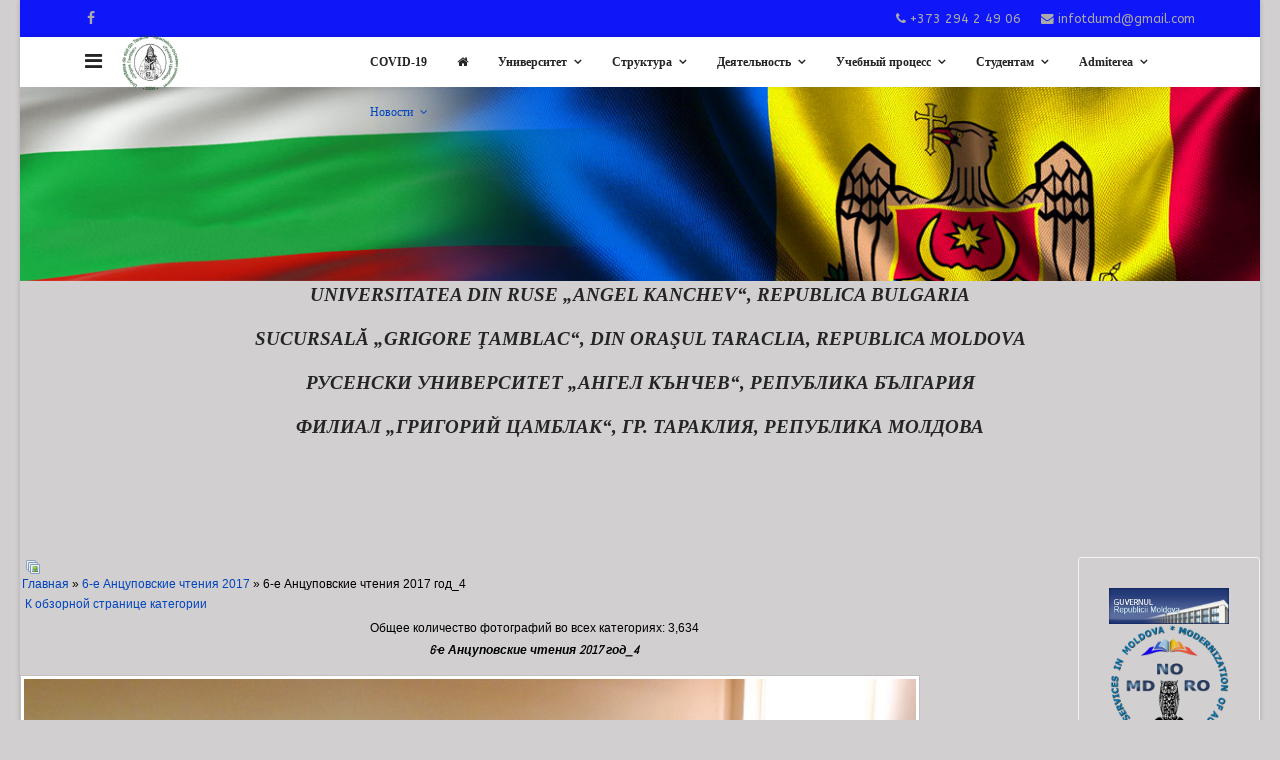

--- FILE ---
content_type: text/html; charset=utf-8
request_url: https://tdu-tar.md/index.php/novosti2/fotogalereya/2017/6-e-antsupovskie-chteniya-2017-god-4-84
body_size: 8572
content:

<!doctype html>
<html lang="ru-ru" dir="ltr">
    <head>
        <meta charset="utf-8">
        <meta name="viewport" content="width=device-width, initial-scale=1, shrink-to-fit=no">
        <link rel="canonical" href="https://tdu-tar.md/index.php/novosti2/fotogalereya/2017/6-e-antsupovskie-chteniya-2017-god-4-84">
        <base href="https://tdu-tar.md/index.php/novosti2/fotogalereya/2017/6-e-antsupovskie-chteniya-2017-god-4-84" />
	<meta http-equiv="content-type" content="text/html; charset=utf-8" />
	<meta name="keywords" content="Тараклийский Государственный Университет" />
	<meta name="description" content="Тараклийский Государственный Университет" />
	<meta name="generator" content="Joomla! - Open Source Content Management" />
	<title>Фотогалерея - Вид категории: 6-е Анцуповские чтения 2017 - Фото:  6-е Анцуповские чтения 2017 год_4</title>
	<link href="/images/headers/logo2.png" rel="shortcut icon" type="image/vnd.microsoft.icon" />
	<link href="https://cdnjs.cloudflare.com/ajax/libs/simple-line-icons/2.4.1/css/simple-line-icons.min.css" rel="stylesheet" type="text/css" />
	<link href="/components/com_k2/css/k2.css?v=2.11.20241016" rel="stylesheet" type="text/css" />
	<link href="https://tdu-tar.md/media/joomgallery/css/joom_settings.css" rel="stylesheet" type="text/css" />
	<link href="https://tdu-tar.md/media/joomgallery/css/joomgallery.css" rel="stylesheet" type="text/css" />
	<link href="https://tdu-tar.md/media/joomgallery/js/motiongallery/css/jquery.mThumbnailScroller.css" rel="stylesheet" type="text/css" />
	<link href="/templates/shaper_helixultimate/css/mystyle.css?7ec2d7adc77a076d9448f9c696b0ee10" rel="stylesheet" type="text/css" />
	<link href="//fonts.googleapis.com/css?family=ABeeZee:100,100i,300,300i,400,400i,500,500i,700,700i,900,900i" rel="stylesheet" type="text/css" />
	<link href="//fonts.googleapis.com/css?family=ABeeZee:100,100i,300,300i,400,400i,500,500i,700,700i,900,900i&amp;subset=latin" rel="stylesheet" type="text/css" />
	<link href="//fonts.googleapis.com/css?family=Abel:100,100i,300,300i,400,400i,500,500i,700,700i,900,900i&amp;subset=latin" rel="stylesheet" type="text/css" />
	<link href="//fonts.googleapis.com/css?family=Abhaya Libre:100,100i,300,300i,400,400i,500,500i,700,700i,900,900i&amp;subset=latin-ext" rel="stylesheet" type="text/css" />
	<link href="/templates/shaper_helixultimate/css/bootstrap.min.css" rel="stylesheet" type="text/css" />
	<link href="/templates/shaper_helixultimate/css/font-awesome.min.css" rel="stylesheet" type="text/css" />
	<link href="/templates/shaper_helixultimate/css/template.css" rel="stylesheet" type="text/css" />
	<link href="/templates/shaper_helixultimate/css/presets/default.css" rel="stylesheet" type="text/css" />
	<style type="text/css">
body{font-family: 'ABeeZee', sans-serif;font-size: 11px;}
h1{font-family: 'ABeeZee', sans-serif;font-size: 11px;font-weight: 600;font-style: italic;}
h2{font-family: 'ABeeZee', sans-serif;font-size: 12px;font-weight: 700;font-style: normal;}
h3{font-family: 'Abel', sans-serif;font-size: 12px;font-weight: 700;font-style: italic;}
h4{font-family: 'Abhaya Libre', sans-serif;font-size: 12px;font-weight: 700;font-style: italic;}
h5{font-family: 'Arial', sans-serif;font-size: 12px;font-weight: 700;font-style: italic;}
h6{font-family: 'Arial', sans-serif;font-size: 11px;font-weight: 600;font-style: normal;}
.sp-megamenu-parent > li > a, .sp-megamenu-parent > li > span, .sp-megamenu-parent .sp-dropdown li.sp-menu-item > a{font-family: 'Times New Roman', sans-serif;font-size: 12px;font-weight: 700;font-style: normal;}
.logo-image {height:55px;}.logo-image-phone {height:55px;}.logo-image {height:55px;}.logo-image-phone {height:55px;}
	</style>
	<script type="application/json" class="joomla-script-options new">{"csrf.token":"8d7c73b165a2c68711c6e4199ff6d259","system.paths":{"root":"","base":""}}</script>
	<script src="/media/jui/js/jquery.min.js?7ec2d7adc77a076d9448f9c696b0ee10" type="text/javascript"></script>
	<script src="/media/jui/js/jquery-noconflict.js?7ec2d7adc77a076d9448f9c696b0ee10" type="text/javascript"></script>
	<script src="/media/jui/js/jquery-migrate.min.js?7ec2d7adc77a076d9448f9c696b0ee10" type="text/javascript"></script>
	<script src="/media/k2/assets/js/k2.frontend.js?v=2.11.20241016&sitepath=/" type="text/javascript"></script>
	<script src="/media/system/js/mootools-core.js?7ec2d7adc77a076d9448f9c696b0ee10" type="text/javascript"></script>
	<script src="/media/system/js/core.js?7ec2d7adc77a076d9448f9c696b0ee10" type="text/javascript"></script>
	<script src="/media/system/js/mootools-more.js?7ec2d7adc77a076d9448f9c696b0ee10" type="text/javascript"></script>
	<script src="https://tdu-tar.md/media/joomgallery/js/motiongallery/js/jquery.mThumbnailScroller.min.js" type="text/javascript"></script>
	<script src="https://tdu-tar.md/media/joomgallery/js/detail.js" type="text/javascript"></script>
	<script src="/templates/shaper_helixultimate/js/popper.min.js" type="text/javascript"></script>
	<script src="/templates/shaper_helixultimate/js/bootstrap.min.js" type="text/javascript"></script>
	<script src="/templates/shaper_helixultimate/js/main.js" type="text/javascript"></script>
	<script type="text/javascript">
window.addEvent('domready', function(){
        new Fx.Accordion
        (
          $$('h4.joomgallery-toggler'),
          $$('div.joomgallery-slider'),
          {
            onActive: function(toggler, i)
            {
              toggler.addClass('joomgallery-toggler-down');
              toggler.removeClass('joomgallery-toggler');
            },
            onBackground: function(toggler, i)
            {
              toggler.addClass('joomgallery-toggler');
              toggler.removeClass('joomgallery-toggler-down');
            },
            duration         : 300,
            display          : 0,
            initialDisplayFx : 1,
            opacity          : 0,
            alwaysHide       : 0
           });
        });function joom_startslideshow() {
  document.jg_slideshow_form.submit();
}
document.onkeydown = joom_cursorchange;jQuery(function($){ initTooltips(); $("body").on("subform-row-add", initTooltips); function initTooltips (event, container) { container = container || document;$(container).find(".hasHint").tooltip({"html": true,"container": "body"});} });template="shaper_helixultimate";
	</script>
	<!-- Do not edit IE conditional style below -->
  <!--[if lte IE 6]>
  <style type="text/css">
    .pngfile {
      behavior:url('https://tdu-tar.md/media/joomgallery/js/pngbehavior.htc') !important;
    }
  </style>
  <![endif]-->
  <!-- End Conditional Style -->
    </head>
    <body class="site helix-ultimate com-joomgallery view-detail layout-default task-none itemid-127 ru-ru ltr sticky-header layout-boxed offcanvas-init offcanvs-position-left">
            <div class="sp-preloader"><div></div></div>
    
    <div class="body-wrapper">
        <div class="body-innerwrapper">
            <div id="sp-top-bar"><div class="container"><div class="container-inner"><div class="row"><div id="sp-top1" class="col-lg-6"><div class="sp-column text-center text-lg-left"><ul class="social-icons"><li class="social-icon-facebook"><a target="_blank" href="https://www.facebook.com/UniverTaraclia/" aria-label="facebook"><span class="fa fa-facebook" aria-hidden="true"></span></a></li></ul></div></div><div id="sp-top2" class="col-lg-6"><div class="sp-column text-center text-lg-right"><ul class="sp-contact-info"><li class="sp-contact-phone"><span class="fa fa-phone" aria-hidden="true"></span> <a href="tel:+37329424906">+373 294 2 49 06</a></li><li class="sp-contact-email"><span class="fa fa-envelope" aria-hidden="true"></span> <a href="mailto:infotdumd@gmail.com">infotdumd@gmail.com</a></li></ul></div></div></div></div></div></div><header id="sp-header"><div class="container"><div class="container-inner"><div class="row"><div id="sp-logo" class="col-12 col-lg-3"><div class="sp-column"><a id="offcanvas-toggler" aria-label="Navigation" class="offcanvas-toggler-left" href="#"><span class="fa fa-bars" aria-hidden="true" title="Navigation"></span></a><div class="logo"><a href="/"><img class="logo-image" src="/images/headers/logo2.png" alt="Тараклийский Государственный Университет"></a></div></div></div><div id="sp-menu" class="d-none d-lg-block col-lg-9"><div class="sp-column"><nav class="sp-megamenu-wrapper" role="navigation"><ul class="sp-megamenu-parent menu-animation-fade-up d-none d-lg-block"><li class="sp-menu-item"><a  href="/index.php/coronavirus" >COVID-19</a></li><li class="sp-menu-item"><a  href="/index.php" ><span class="fa fa-home"></span></a></li><li class="sp-menu-item sp-has-child"><a  href="/index.php/universitet" >Университет</a><div class="sp-dropdown sp-dropdown-main sp-menu-right" style="width: 240px;"><div class="sp-dropdown-inner"><ul class="sp-dropdown-items"><li class="sp-menu-item sp-has-child"><a  href="/index.php/universitet/o-universitete" >Об университете</a><div class="sp-dropdown sp-dropdown-sub sp-menu-right" style="width: 240px;"><div class="sp-dropdown-inner"><ul class="sp-dropdown-items"><li class="sp-menu-item"><a  href="/index.php/universitet/o-universitete/prezentatsiya-tgu" >Презентация ТГУ</a></li><li class="sp-menu-item"><a  href="/index.php/universitet/o-universitete/film-ob-universitete" >Фильм об университете</a></li><li class="sp-menu-item"><a  href="/index.php/universitet/o-universitete/slovo-rektora" >Слово ректора</a></li><li class="sp-menu-item"><a  href="/index.php/universitet/o-universitete/istoriya-universiteta" >История университета</a></li><li class="sp-menu-item"><a  href="/index.php/universitet/o-universitete/missiya-universiteta" >Миссия университета</a></li><li class="sp-menu-item"><a  href="/index.php/universitet/o-universitete/sertifikaty-i-akkreditatsiya" >Сертификаты и аккредитация</a></li><li class="sp-menu-item"><a  href="/index.php/universitet/o-universitete/organigramma" >Органиграмма</a></li><li class="sp-menu-item"><a  href="/index.php/universitet/o-universitete/15-let-tgu" >15 лет ТГУ</a></li><li class="sp-menu-item"><a  href="/index.php/universitet/o-universitete/smi-o-nas" >СМИ о нас</a></li></ul></div></div></li><li class="sp-menu-item sp-has-child"><a  href="/index.php/universitet/administratsiya" >Руководство</a><div class="sp-dropdown sp-dropdown-sub sp-menu-right" style="width: 240px;"><div class="sp-dropdown-inner"><ul class="sp-dropdown-items"><li class="sp-menu-item"><a  href="/index.php/universitet/administratsiya/administratsiya" >Ректорат</a></li><li class="sp-menu-item"><a  href="/index.php/universitet/administratsiya/senat" >Сенат</a></li><li class="sp-menu-item"><a  href="/index.php/universitet/administratsiya/adminsovet" >Админсовет</a></li><li class="sp-menu-item"><a  href="/index.php/universitet/administratsiya/ssir" >ССИР</a></li><li class="sp-menu-item"><a  href="/index.php/universitet/administratsiya/kafedry" >Кафедры</a></li><li class="sp-menu-item"><a  href="/index.php/universitet/administratsiya/komissii" >Комиссии</a></li><li class="sp-menu-item"><a  href="/index.php/universitet/administratsiya/komissiya-po-etike" >Комиссия по этике</a></li><li class="sp-menu-item"><a  href="/index.php/universitet/administratsiya/vybory-rektora-2021" >Выборы ректора - 2021</a></li></ul></div></div></li><li class="sp-menu-item sp-has-child"><a  href="/index.php/universitet/normativnaya-baza" >Нормативная база</a><div class="sp-dropdown sp-dropdown-sub sp-menu-right" style="width: 240px;"><div class="sp-dropdown-inner"><ul class="sp-dropdown-items"><li class="sp-menu-item"><a  href="/index.php/universitet/normativnaya-baza/vneshnie-dokumenty" >Внешние документы</a></li><li class="sp-menu-item"><a  href="/index.php/universitet/normativnaya-baza/vnutrennie-dokumenty" >Внутренние документы</a></li></ul></div></div></li><li class="sp-menu-item"><a  href="/index.php/universitet/vakantnye-dolzhnosti" >Вакантные должности</a></li><li class="sp-menu-item"><a  href="/index.php/universitet/gosudarstvennye-zakupki" >Государственные закупки</a></li><li class="sp-menu-item"><a  href="/index.php/universitet/zashchita-personalnykh-dannykh" >Защита персональных данных</a></li><li class="sp-menu-item"><a  href="/index.php/universitet/gazeta-tuk" >Газета &quot;ТУК&quot;</a></li><li class="sp-menu-item"><a  href="/index.php/universitet/vypuskniki" >Выпускники</a></li><li class="sp-menu-item"><a  href="/index.php/universitet/atributika" >Атрибутика</a></li></ul></div></div></li><li class="sp-menu-item sp-has-child"><a  href="/index.php/struktura" >Структура</a><div class="sp-dropdown sp-dropdown-main sp-menu-right" style="width: 240px;"><div class="sp-dropdown-inner"><ul class="sp-dropdown-items"><li class="sp-menu-item sp-has-child"><a  href="/index.php/struktura/kafedry" >Кафедры</a><div class="sp-dropdown sp-dropdown-sub sp-menu-right" style="width: 240px;"><div class="sp-dropdown-inner"><ul class="sp-dropdown-items"><li class="sp-menu-item"><a  href="/index.php/struktura/kafedry/filologii-istorii-i-obshchestvennykh-distsiplin" >Филологии и истории</a></li><li class="sp-menu-item"><a  href="/index.php/struktura/kafedry/pedagogiki" >Педагогики</a></li></ul></div></div></li><li class="sp-menu-item"><a  href="/index.php/struktura/uchebno-metodicheskij-otdel" >Учебно-методический отдел</a></li><li class="sp-menu-item"><a  href="/index.php/struktura/otdel-kachestva" >Департамент менеджмента и обеспечения качества</a></li><li class="sp-menu-item sp-has-child"><a  href="/index.php/struktura/nauchnaya-biblioteka" >Библиотека</a><div class="sp-dropdown sp-dropdown-sub sp-menu-right" style="width: 240px;"><div class="sp-dropdown-inner"><ul class="sp-dropdown-items"><li class="sp-menu-item"><a  href="/index.php/struktura/nauchnaya-biblioteka/deyatelnost-biblioteki" >Новости библиотеки</a></li><li class="sp-menu-item"><a  href="/index.php/struktura/nauchnaya-biblioteka/novye-postupleniya" >Новые поступления</a></li><li class="sp-menu-item"><a  href="/index.php/struktura/nauchnaya-biblioteka/meropriyatiya-i-vystavki" >Мероприятия и выставки</a></li><li class="sp-menu-item"><a  href="/index.php/struktura/nauchnaya-biblioteka/ob-biblioteke" >О библиотеке</a></li><li class="sp-menu-item"><a  href="/index.php/struktura/nauchnaya-biblioteka/uslugi" >Услуги</a></li><li class="sp-menu-item"><a  href="/index.php/struktura/nauchnaya-biblioteka/kontaktnaya-informatsiya" >Контактная информация</a></li><li class="sp-menu-item"><a  href="/index.php/struktura/nauchnaya-biblioteka/reglamentiruyushchaya-dokumentatsiya" >Регламентирующая документация</a></li><li class="sp-menu-item"><a  href="/index.php/struktura/nauchnaya-biblioteka/baza-dannykh" >База данных</a></li></ul></div></div></li><li class="sp-menu-item"><a  href="/index.php/struktura/informatsionnyj-tsentr-evropy-i-bolgarii" >Информационный центр Европы и Болгарии</a></li><li class="sp-menu-item"><a  href="/index.php/struktura/tsentr-amerikanskoj-kultury" >Центр Американской культуры</a></li><li class="sp-menu-item"><a  href="/index.php/struktura/otdel-mezhdunarodnykh-svyazej" >Отдел международных связей</a></li><li class="sp-menu-item"><a  href="/index.php/struktura/otdel-chelovecheskikh-resursov" >Отдел человеческих ресурсов</a></li><li class="sp-menu-item"><a  href="/index.php/struktura/muzej-istorii-universiteta" >Музей истории университета</a></li><li class="sp-menu-item"><a  href="/index.php/struktura/kraevedcheskij-muzej" >Краеведческий музей</a></li><li class="sp-menu-item"><a  href="/index.php/struktura/profsoyuznyj-komitet" >Профсоюзный комитет</a></li><li class="sp-menu-item"><a  href="/index.php/struktura/antikorruptsiya" >Антикоррупция</a></li><li class="sp-menu-item"><a  href="/index.php/struktura/okhrana-truda" >Охрана труда</a></li></ul></div></div></li><li class="sp-menu-item sp-has-child"><a  href="/index.php/deyatelnost" >Деятельность</a><div class="sp-dropdown sp-dropdown-main sp-menu-right" style="width: 240px;"><div class="sp-dropdown-inner"><ul class="sp-dropdown-items"><li class="sp-menu-item sp-has-child"><a  href="/index.php/deyatelnost/nauchnaya-deyatelnost" >Научная деятельность</a><div class="sp-dropdown sp-dropdown-sub sp-menu-right" style="width: 240px;"><div class="sp-dropdown-inner"><ul class="sp-dropdown-items"><li class="sp-menu-item"><a  href="/index.php/deyatelnost/nauchnaya-deyatelnost/strategiya" >Стратегия</a></li><li class="sp-menu-item"><a  href="/index.php/deyatelnost/nauchnaya-deyatelnost/nauchnye-napravleniya" >Научные направления</a></li><li class="sp-menu-item"><a  href="/index.php/deyatelnost/nauchnaya-deyatelnost/plan-raboty" >План работы</a></li><li class="sp-menu-item"><a  href="/index.php/deyatelnost/nauchnaya-deyatelnost/otchety-o-nauchnoj-deyatelnosti" >Отчеты о научной деятельности</a></li><li class="sp-menu-item"><a  href="/index.php/deyatelnost/nauchnaya-deyatelnost/konferentsii" >Конференции</a></li><li class="sp-menu-item"><a  href="/index.php/deyatelnost/nauchnaya-deyatelnost/publikatsii" >Публикации</a></li></ul></div></div></li><li class="sp-menu-item sp-has-child"><a  href="/index.php/deyatelnost/sistema-menedzhmenta-kachestva" >Система менеджмента качества</a><div class="sp-dropdown sp-dropdown-sub sp-menu-right" style="width: 240px;"><div class="sp-dropdown-inner"><ul class="sp-dropdown-items"><li class="sp-menu-item"><a  href="/index.php/deyatelnost/sistema-menedzhmenta-kachestva/otdel-kachestva" >Органиграмма СМК</a></li><li class="sp-menu-item"><a  href="/index.php/deyatelnost/sistema-menedzhmenta-kachestva/politika-kachestva" >Политика качества</a></li><li class="sp-menu-item"><a  href="/index.php/deyatelnost/sistema-menedzhmenta-kachestva/plan-raboty" >План работы</a></li><li class="sp-menu-item"><a  href="/index.php/deyatelnost/sistema-menedzhmenta-kachestva/godovye-otchety" >Годовые отчеты</a></li><li class="sp-menu-item"><a  href="/index.php/deyatelnost/sistema-menedzhmenta-kachestva/anketirovanie" >Анкетирование</a></li></ul></div></div></li><li class="sp-menu-item sp-has-child"><a  href="/index.php/deyatelnost/erasmusg" >Erasmus+</a><div class="sp-dropdown sp-dropdown-sub sp-menu-right" style="width: 240px;"><div class="sp-dropdown-inner"><ul class="sp-dropdown-items"><li class="sp-menu-item"><a  href="/index.php/deyatelnost/erasmusg/studencheskaya-mobilnost" >Студенческая мобильность</a></li><li class="sp-menu-item"><a  href="/index.php/deyatelnost/erasmusg/prepodovatelskaya-mobilnost" >Преподавательская мобильность</a></li><li class="sp-menu-item"><a  href="/index.php/deyatelnost/erasmusg/vypuskniki-programmy" >Выпускники программы</a></li></ul></div></div></li></ul></div></div></li><li class="sp-menu-item sp-has-child"><a  href="/index.php/uchebnyj-protsess" >Учебный процесс</a><div class="sp-dropdown sp-dropdown-main sp-menu-right" style="width: 240px;"><div class="sp-dropdown-inner"><ul class="sp-dropdown-items"><li class="sp-menu-item"><a  href="/index.php/uchebnyj-protsess/grafik-prokhozhdeniya-praktiki" >График прохождения практики</a></li><li class="sp-menu-item"><a  href="/index.php/uchebnyj-protsess/grafik-uchebnykh-zanyatij" >Расписание учебных занятий</a></li><li class="sp-menu-item"><a  href="/index.php/uchebnyj-protsess/grafik-fakultativnykh-zanyatij" >Расписание факультативных занятий</a></li><li class="sp-menu-item"><a  href="/index.php/uchebnyj-protsess/raspisanie-tekushchego-otsenivaniya" >Расписание текущего оценивания</a></li><li class="sp-menu-item"><a  href="/index.php/uchebnyj-protsess/grafik-ekzamenov" >График экзаменов</a></li><li class="sp-menu-item"><a  href="/index.php/uchebnyj-protsess/grafik-ekzamenov-po-fakultativam" >График экзаменов по факультативам</a></li><li class="sp-menu-item"><a  href="/index.php/uchebnyj-protsess/grafik-povtornykh-sessij" >График повторных сессий</a></li><li class="sp-menu-item"><a  href="/index.php/uchebnyj-protsess/raspisanie-zvonkov" >Расписание звонков</a></li><li class="sp-menu-item"><a  href="http://elearning.tdu-tar.md" >E-learning</a></li><li class="sp-menu-item"><a  href="/index.php/uchebnyj-protsess/prikazy-rasporyazheniya" >Приказы, распоряжения</a></li><li class="sp-menu-item"><a  href="/index.php/uchebnyj-protsess/obrazovatelnye-programmy" >Образовательные программы</a></li><li class="sp-menu-item"><a  href="/index.php/uchebnyj-protsess/uchebnye-plany" >Учебные планы</a></li><li class="sp-menu-item"><a  href="/index.php/uchebnyj-protsess/kniga-spetsialnostej" >Книга специальностей</a></li><li class="sp-menu-item"><a  href="/index.php/uchebnyj-protsess/grafik-uchebnogo-protsessa" >График учебного процесса</a></li></ul></div></div></li><li class="sp-menu-item sp-has-child"><a  href="/index.php/studentam" >Студентам</a><div class="sp-dropdown sp-dropdown-main sp-menu-right" style="width: 240px;"><div class="sp-dropdown-inner"><ul class="sp-dropdown-items"><li class="sp-menu-item"><a  href="/index.php/studentam/studsovet" >Студсовет</a></li><li class="sp-menu-item"><a  href="/index.php/studentam/karernoe-razvitie" >Карьерное развитие</a></li><li class="sp-menu-item"><a  href="/index.php/studentam/studencheskoe-obshchezhitie" >Студенческое общежитие</a></li><li class="sp-menu-item"><a  href="/index.php/studentam/studencheskaya-organizatsiya" >Общественная организация &quot;ACADEMICA TARACLIA&quot;</a></li></ul></div></div></li><li class="sp-menu-item sp-has-child"><a  href="/index.php/admiterea" >Admiterea</a><div class="sp-dropdown sp-dropdown-main sp-menu-right" style="width: 240px;"><div class="sp-dropdown-inner"><ul class="sp-dropdown-items"><li class="sp-menu-item"><a  href="/index.php/admiterea/priemnaya-komissiya" >Calendarul admiterii</a></li><li class="sp-menu-item"><a  href="/index.php/admiterea/dokumenty-po-priemu" >Oferta educațională</a></li><li class="sp-menu-item"><a  href="/index.php/admiterea/plan-po-priemu" >Taxa de studii</a></li><li class="sp-menu-item"><a  href="/index.php/admiterea/reglamentiruyushchaya-dokumentatsiya" >Acte necesare pentru înscrierea la concurs</a></li><li class="sp-menu-item"><a  href="/index.php/admiterea/rezultaty-priema" >Planul de admitere</a></li><li class="sp-menu-item"><a  href="/index.php/admiterea/baza-normativ" >Baza normativă</a></li><li class="sp-menu-item"><a  href="/index.php/admiterea/dinamica-depunerii-cererilor" >Dinamica depunerii cererilor</a></li><li class="sp-menu-item"><a  href="/index.php/admiterea/rezultate-admiterii" >Rezultate admiterii</a></li><li class="sp-menu-item"><a  href="/index.php/admiterea/nregistrarea-online" >Înregistrarea online</a></li><li class="sp-menu-item"><a  href="/index.php/admiterea/arhiv-priemnoj-komissii" >Arhivă admiterei </a></li></ul></div></div></li><li class="sp-menu-item sp-has-child active"><a  href="/index.php/novosti2" >Новости</a><div class="sp-dropdown sp-dropdown-main sp-menu-right" style="width: 240px;"><div class="sp-dropdown-inner"><ul class="sp-dropdown-items"><li class="sp-menu-item"><a  href="/index.php/novosti2/novosti" >Новости</a></li><li class="sp-menu-item current-item active"><a  href="/index.php/novosti2/fotogalereya" >Фотогалерея</a></li></ul></div></div></li></ul></nav></div></div></div></div></div></header>            <section id="sp-title"><div class="row"><div id="sp-title" class="col-lg-12 "><div class="sp-column "><div class="sp-module "><div class="sp-module-content"><div class="random-image">
	<img src="/images/img/header.jpg" alt="header.jpg" width="1280" height="200" /></div>
</div></div><div class="sp-module "><div class="sp-module-content">

<div class="custom"  >
	<p style="text-align: center;"><span style="font-size: 14pt;"><em><span style="font-family: georgia, palatino;"><strong>UNIVERSITATEA DIN RUSE „ANGEL KANCHEV“, REPUBLICA BULGARIA</strong></span></em></span></p>
<p style="text-align: center;"><span style="font-size: 14pt;"><em><span style="font-family: georgia, palatino;"><strong>SUCURSALĂ „GRIGORE ŢAMBLAC“, DIN ORAŞUL TARACLIA, REPUBLICA MOLDOVA</strong></span></em></span></p>
<p style="text-align: center;"><span style="font-size: 14pt;"><em><span style="font-family: georgia, palatino;"><strong>РУСЕНСКИ УНИВЕРСИТЕТ „АНГЕЛ КЪНЧЕВ“, РЕПУБЛИКА БЪЛГАРИЯ</strong></span></em></span></p>
<p style="text-align: center;"><span style="font-size: 14pt;"><em><span style="font-family: georgia, palatino;"><strong>ФИЛИАЛ „ГРИГОРИЙ ЦАМБЛАК“, ГР. ТАРАКЛИЯ, РЕПУБЛИКА МОЛДОВА</strong></span></em></span></p></div>
</div></div></div></div></div></section><section id="sp-main-body"><div class="row"><main id="sp-component" class="col-lg-10 " role="main"><div class="sp-column tdu-text"><div id="system-message-container">
	</div>
<div class="gallery">
  <div class="jg_pathway" >
    <a href="/index.php/novosti2/fotogalereya">
      <img src="https://tdu-tar.md/media/joomgallery/images/home.png" alt="Главная" class="pngfile jg_icon jg-icon-home" hspace="6" border="0" align="middle" /></a>
    <a href="/index.php/novosti2/fotogalereya" class="jg_pathitem">Главная</a> &raquo; <a href="/index.php/novosti2/fotogalereya/2017" class="jg_pathitem">6-е Анцуповские чтения 2017</a> &raquo; 6-е Анцуповские чтения 2017 год_4  </div>
  <div class="jg_back">
    <a href="/index.php/novosti2/fotogalereya/2017">
      К обзорной странице категории</a>
  </div>
  <div class="jg_gallerystats">
    Общее количество фотографий во всех категориях: 3,634  </div>
  <a name="joomimg"></a>
  <div>
    <h3 class="jg_imgtitle" id="jg_photo_title">
      6-е Анцуповские чтения 2017 год_4    </h3>
  </div>
  <div id="jg_dtl_photo" class="jg_dtl_photo" style="text-align:center;">
      <img src="/index.php/novosti2/fotogalereya/image?view=image&amp;format=raw&amp;type=img&amp;id=84" class="jg_photo" id="jg_photo_big" width="900" height="675" alt="6-е Анцуповские чтения 2017 год_4"  />
  </div>
  <div class="jg_displaynone">
    <form name="jg_slideshow_form" target="_top" method="post" action="">
      <input type="hidden" name="jg_number" value="84" readonly="readonly" />
      <input type="hidden" name="slideshow" value="1" readonly="readonly" />
    </form>
  </div>
  <div class="jg_displaynone" id="jg_displaynone">
    <a href="javascript:joom_startslideshow()" class="hasHint" title="&lt;strong&gt;Слайдшоу&lt;/strong&gt;&lt;br /&gt;Начало">
      <img src="https://tdu-tar.md/media/joomgallery/images/control_play.png" alt="Начало" class="pngfile jg_icon jg-icon-control_play" /></a>
    <a href="javascript:photo.goon()" style="visibility:hidden; display:inline;"></a>
    <span class="hasHint" title="&lt;strong&gt;Слайдшоу&lt;/strong&gt;&lt;br /&gt;Остановка">
      <img src="https://tdu-tar.md/media/joomgallery/images/control_stop_gr.png" alt="Показать в оригинальном размере" class="pngfile jg_icon jg-icon-control_stop_gr" />    </span>
  </div>
  <div class="jg_detailnavislide" id="jg_detailnavislide">
    <div class="jg_no_script">
      [Пожалуйста, включите JavaScript, чтобы видеть слайдшоу]    </div>
  </div>
  <script type="text/javascript">
    document.getElementById('jg_displaynone').className = 'jg_detailnavislide';
    document.getElementById('jg_detailnavislide').className = 'jg_displaynone';
  </script>
  <div class="jg_detailnavi">
    <div class="jg_detailnaviprev">
      <form  name="form_jg_back_link" action="/index.php/novosti2/fotogalereya/2017/6-e-antsupovskie-chteniya-2017-god-3-83#joomimg">
        <input type="hidden" name="jg_back_link" readonly="readonly" />
      </form>
      <a href="/index.php/novosti2/fotogalereya/2017/6-e-antsupovskie-chteniya-2017-god-3-83#joomimg">
        <img src="https://tdu-tar.md/media/joomgallery/images/arrow_left.png" alt="Назад" class="pngfile jg_icon jg-icon-arrow_left" /></a>
      <a href="/index.php/novosti2/fotogalereya/2017/6-e-antsupovskie-chteniya-2017-god-3-83#joomimg">
        Назад</a>
      <br />Фото 3 из 46      &nbsp;
    </div>
    <div class="jg_iconbar">
          </div>
    <div class="jg_detailnavinext">
      <form name="form_jg_forward_link" action="/index.php/novosti2/fotogalereya/2017/6-e-antsupovskie-chteniya-2017-god-5-85#joomimg">
        <input type="hidden" name="jg_forward_link" readonly="readonly" />
      </form>
      <a href="/index.php/novosti2/fotogalereya/2017/6-e-antsupovskie-chteniya-2017-god-5-85#joomimg">
        След.</a>
      <a href="/index.php/novosti2/fotogalereya/2017/6-e-antsupovskie-chteniya-2017-god-5-85#joomimg">
        <img src="https://tdu-tar.md/media/joomgallery/images/arrow_right.png" alt="След." class="pngfile jg_icon jg-icon-arrow_right" /></a>
      <br />Фото 5 из 46      &nbsp;
    </div>
  </div>
  <div class="jg_minis">
    <div id="motioncontainer">
      <ul>
        <li>
          <a title="6-е Анцуповские чтения 2017 год_1" href="/index.php/novosti2/fotogalereya/2017/6-e-antsupovskie-chteniya-2017-god-1-81#joomimg">
            <img src="https://tdu-tar.md/images/joomgallery/thumbnails/6-___2017_6/6-___2017__1_20180413_1646604888.jpg" class="jg_minipic" alt="6-е Анцуповские чтения 2017 год_1" /></a>
        </li>
        <li>
          <a title="6-е Анцуповские чтения 2017 год_2" href="/index.php/novosti2/fotogalereya/2017/6-e-antsupovskie-chteniya-2017-god-2-82#joomimg">
            <img src="https://tdu-tar.md/images/joomgallery/thumbnails/6-___2017_6/6-___2017__2_20180413_1647931306.jpg" class="jg_minipic" alt="6-е Анцуповские чтения 2017 год_2" /></a>
        </li>
        <li>
          <a title="6-е Анцуповские чтения 2017 год_3" href="/index.php/novosti2/fotogalereya/2017/6-e-antsupovskie-chteniya-2017-god-3-83#joomimg">
            <img src="https://tdu-tar.md/images/joomgallery/thumbnails/6-___2017_6/6-___2017__3_20180413_1856659566.jpg" class="jg_minipic" alt="6-е Анцуповские чтения 2017 год_3" /></a>
        </li>
        <li>
          <a title="6-е Анцуповские чтения 2017 год_4" href="/index.php/novosti2/fotogalereya/2017/6-e-antsupovskie-chteniya-2017-god-4-84#joomimg">
            <img src="https://tdu-tar.md/images/joomgallery/thumbnails/6-___2017_6/6-___2017__4_20180413_1085780116.jpg" id="jg_mini_akt" class="jg_minipic" alt="6-е Анцуповские чтения 2017 год_4" /></a>
        </li>
        <li>
          <a title="6-е Анцуповские чтения 2017 год_5" href="/index.php/novosti2/fotogalereya/2017/6-e-antsupovskie-chteniya-2017-god-5-85#joomimg">
            <img src="https://tdu-tar.md/images/joomgallery/thumbnails/6-___2017_6/6-___2017__5_20180413_2002989089.jpg" class="jg_minipic" alt="6-е Анцуповские чтения 2017 год_5" /></a>
        </li>
        <li>
          <a title="6-е Анцуповские чтения 2017 год_6" href="/index.php/novosti2/fotogalereya/2017/6-e-antsupovskie-chteniya-2017-god-6-86#joomimg">
            <img src="https://tdu-tar.md/images/joomgallery/thumbnails/6-___2017_6/6-___2017__6_20180413_2073656633.jpg" class="jg_minipic" alt="6-е Анцуповские чтения 2017 год_6" /></a>
        </li>
        <li>
          <a title="6-е Анцуповские чтения 2017 год_7" href="/index.php/novosti2/fotogalereya/2017/6-e-antsupovskie-chteniya-2017-god-7-87#joomimg">
            <img src="https://tdu-tar.md/images/joomgallery/thumbnails/6-___2017_6/6-___2017__7_20180413_1059881528.jpg" class="jg_minipic" alt="6-е Анцуповские чтения 2017 год_7" /></a>
        </li>
        <li>
          <a title="6-е Анцуповские чтения 2017 год_8" href="/index.php/novosti2/fotogalereya/2017/6-e-antsupovskie-chteniya-2017-god-8-88#joomimg">
            <img src="https://tdu-tar.md/images/joomgallery/thumbnails/6-___2017_6/6-___2017__8_20180413_1897656252.jpg" class="jg_minipic" alt="6-е Анцуповские чтения 2017 год_8" /></a>
        </li>
        <li>
          <a title="6-е Анцуповские чтения 2017 год_9" href="/index.php/novosti2/fotogalereya/2017/6-e-antsupovskie-chteniya-2017-god-9-89#joomimg">
            <img src="https://tdu-tar.md/images/joomgallery/thumbnails/6-___2017_6/6-___2017__9_20180413_1570004916.jpg" class="jg_minipic" alt="6-е Анцуповские чтения 2017 год_9" /></a>
        </li>
        <li>
          <a title="6-е Анцуповские чтения 2017 год_10" href="/index.php/novosti2/fotogalereya/2017/6-e-antsupovskie-chteniya-2017-god-10-90#joomimg">
            <img src="https://tdu-tar.md/images/joomgallery/thumbnails/6-___2017_6/6-___2017__10_20180413_1113274177.jpg" class="jg_minipic" alt="6-е Анцуповские чтения 2017 год_10" /></a>
        </li>
        <li>
          <a title="6-е Анцуповские чтения 2017 год_11" href="/index.php/novosti2/fotogalereya/2017/6-e-antsupovskie-chteniya-2017-god-11-91#joomimg">
            <img src="https://tdu-tar.md/images/joomgallery/thumbnails/6-___2017_6/6-___2017__11_20180413_1332500413.jpg" class="jg_minipic" alt="6-е Анцуповские чтения 2017 год_11" /></a>
        </li>
        <li>
          <a title="6-е Анцуповские чтения 2017 год_12" href="/index.php/novosti2/fotogalereya/2017/6-e-antsupovskie-chteniya-2017-god-12-92#joomimg">
            <img src="https://tdu-tar.md/images/joomgallery/thumbnails/6-___2017_6/6-___2017__12_20180413_1212151126.jpg" class="jg_minipic" alt="6-е Анцуповские чтения 2017 год_12" /></a>
        </li>
        <li>
          <a title="6-е Анцуповские чтения 2017 год_13" href="/index.php/novosti2/fotogalereya/2017/6-e-antsupovskie-chteniya-2017-god-13-93#joomimg">
            <img src="https://tdu-tar.md/images/joomgallery/thumbnails/6-___2017_6/6-___2017__13_20180413_1226566740.jpg" class="jg_minipic" alt="6-е Анцуповские чтения 2017 год_13" /></a>
        </li>
        <li>
          <a title="6-е Анцуповские чтения 2017 год_14" href="/index.php/novosti2/fotogalereya/2017/6-e-antsupovskie-chteniya-2017-god-14-94#joomimg">
            <img src="https://tdu-tar.md/images/joomgallery/thumbnails/6-___2017_6/6-___2017__14_20180413_1558775662.jpg" class="jg_minipic" alt="6-е Анцуповские чтения 2017 год_14" /></a>
        </li>
        <li>
          <a title="6-е Анцуповские чтения 2017 год_15" href="/index.php/novosti2/fotogalereya/2017/6-e-antsupovskie-chteniya-2017-god-15-95#joomimg">
            <img src="https://tdu-tar.md/images/joomgallery/thumbnails/6-___2017_6/6-___2017__15_20180413_1260780367.jpg" class="jg_minipic" alt="6-е Анцуповские чтения 2017 год_15" /></a>
        </li>
        <li>
          <a title="6-е Анцуповские чтения 2017 год_16" href="/index.php/novosti2/fotogalereya/2017/6-e-antsupovskie-chteniya-2017-god-16-96#joomimg">
            <img src="https://tdu-tar.md/images/joomgallery/thumbnails/6-___2017_6/6-___2017__16_20180413_1848258141.jpg" class="jg_minipic" alt="6-е Анцуповские чтения 2017 год_16" /></a>
        </li>
        <li>
          <a title="6-е Анцуповские чтения 2017 год_17" href="/index.php/novosti2/fotogalereya/2017/6-e-antsupovskie-chteniya-2017-god-17-97#joomimg">
            <img src="https://tdu-tar.md/images/joomgallery/thumbnails/6-___2017_6/6-___2017__17_20180413_1077055810.jpg" class="jg_minipic" alt="6-е Анцуповские чтения 2017 год_17" /></a>
        </li>
        <li>
          <a title="6-е Анцуповские чтения 2017 год_18" href="/index.php/novosti2/fotogalereya/2017/6-e-antsupovskie-chteniya-2017-god-18-98#joomimg">
            <img src="https://tdu-tar.md/images/joomgallery/thumbnails/6-___2017_6/6-___2017__18_20180413_1492542594.jpg" class="jg_minipic" alt="6-е Анцуповские чтения 2017 год_18" /></a>
        </li>
        <li>
          <a title="6-е Анцуповские чтения 2017 год_19" href="/index.php/novosti2/fotogalereya/2017/6-e-antsupovskie-chteniya-2017-god-19-99#joomimg">
            <img src="https://tdu-tar.md/images/joomgallery/thumbnails/6-___2017_6/6-___2017__19_20180413_1474035080.jpg" class="jg_minipic" alt="6-е Анцуповские чтения 2017 год_19" /></a>
        </li>
        <li>
          <a title="6-е Анцуповские чтения 2017 год_20" href="/index.php/novosti2/fotogalereya/2017/6-e-antsupovskie-chteniya-2017-god-20-100#joomimg">
            <img src="https://tdu-tar.md/images/joomgallery/thumbnails/6-___2017_6/6-___2017__20_20180413_1602581741.jpg" class="jg_minipic" alt="6-е Анцуповские чтения 2017 год_20" /></a>
        </li>
        <li>
          <a title="6-е Анцуповские чтения 2017 год_21" href="/index.php/novosti2/fotogalereya/2017/6-e-antsupovskie-chteniya-2017-god-21-101#joomimg">
            <img src="https://tdu-tar.md/images/joomgallery/thumbnails/6-___2017_6/6-___2017__21_20180413_1325726288.jpg" class="jg_minipic" alt="6-е Анцуповские чтения 2017 год_21" /></a>
        </li>
        <li>
          <a title="6-е Анцуповские чтения 2017 год_22" href="/index.php/novosti2/fotogalereya/2017/6-e-antsupovskie-chteniya-2017-god-22-102#joomimg">
            <img src="https://tdu-tar.md/images/joomgallery/thumbnails/6-___2017_6/6-___2017__22_20180413_1822960098.jpg" class="jg_minipic" alt="6-е Анцуповские чтения 2017 год_22" /></a>
        </li>
        <li>
          <a title="6-е Анцуповские чтения 2017 год_23" href="/index.php/novosti2/fotogalereya/2017/6-e-antsupovskie-chteniya-2017-god-23-103#joomimg">
            <img src="https://tdu-tar.md/images/joomgallery/thumbnails/6-___2017_6/6-___2017__23_20180413_1318118305.jpg" class="jg_minipic" alt="6-е Анцуповские чтения 2017 год_23" /></a>
        </li>
        <li>
          <a title="6-е Анцуповские чтения 2017 год_24" href="/index.php/novosti2/fotogalereya/2017/6-e-antsupovskie-chteniya-2017-god-24-104#joomimg">
            <img src="https://tdu-tar.md/images/joomgallery/thumbnails/6-___2017_6/6-___2017__24_20180413_1758425321.jpg" class="jg_minipic" alt="6-е Анцуповские чтения 2017 год_24" /></a>
        </li>
        <li>
          <a title="6-е Анцуповские чтения 2017 год_25" href="/index.php/novosti2/fotogalereya/2017/6-e-antsupovskie-chteniya-2017-god-25-105#joomimg">
            <img src="https://tdu-tar.md/images/joomgallery/thumbnails/6-___2017_6/6-___2017__25_20180413_2043130292.jpg" class="jg_minipic" alt="6-е Анцуповские чтения 2017 год_25" /></a>
        </li>
        <li>
          <a title="6-е Анцуповские чтения 2017 год_26" href="/index.php/novosti2/fotogalereya/2017/6-e-antsupovskie-chteniya-2017-god-26-106#joomimg">
            <img src="https://tdu-tar.md/images/joomgallery/thumbnails/6-___2017_6/6-___2017__26_20180413_1150386413.jpg" class="jg_minipic" alt="6-е Анцуповские чтения 2017 год_26" /></a>
        </li>
        <li>
          <a title="6-е Анцуповские чтения 2017 год_27" href="/index.php/novosti2/fotogalereya/2017/6-e-antsupovskie-chteniya-2017-god-27-107#joomimg">
            <img src="https://tdu-tar.md/images/joomgallery/thumbnails/6-___2017_6/6-___2017__27_20180413_1193228178.jpg" class="jg_minipic" alt="6-е Анцуповские чтения 2017 год_27" /></a>
        </li>
        <li>
          <a title="6-е Анцуповские чтения 2017 год_28" href="/index.php/novosti2/fotogalereya/2017/6-e-antsupovskie-chteniya-2017-god-28-108#joomimg">
            <img src="https://tdu-tar.md/images/joomgallery/thumbnails/6-___2017_6/6-___2017__28_20180413_2078264027.jpg" class="jg_minipic" alt="6-е Анцуповские чтения 2017 год_28" /></a>
        </li>
        <li>
          <a title="6-е Анцуповские чтения 2017 год_29" href="/index.php/novosti2/fotogalereya/2017/6-e-antsupovskie-chteniya-2017-god-29-109#joomimg">
            <img src="https://tdu-tar.md/images/joomgallery/thumbnails/6-___2017_6/6-___2017__29_20180413_1857074826.jpg" class="jg_minipic" alt="6-е Анцуповские чтения 2017 год_29" /></a>
        </li>
        <li>
          <a title="6-е Анцуповские чтения 2017 год_30" href="/index.php/novosti2/fotogalereya/2017/6-e-antsupovskie-chteniya-2017-god-30-110#joomimg">
            <img src="https://tdu-tar.md/images/joomgallery/thumbnails/6-___2017_6/6-___2017__30_20180413_1593082866.jpg" class="jg_minipic" alt="6-е Анцуповские чтения 2017 год_30" /></a>
        </li>
        <li>
          <a title="6-е Анцуповские чтения 2017 год_31" href="/index.php/novosti2/fotogalereya/2017/6-e-antsupovskie-chteniya-2017-god-31-111#joomimg">
            <img src="https://tdu-tar.md/images/joomgallery/thumbnails/6-___2017_6/6-___2017__31_20180413_1571080621.jpg" class="jg_minipic" alt="6-е Анцуповские чтения 2017 год_31" /></a>
        </li>
        <li>
          <a title="6-е Анцуповские чтения 2017 год_32" href="/index.php/novosti2/fotogalereya/2017/6-e-antsupovskie-chteniya-2017-god-32-112#joomimg">
            <img src="https://tdu-tar.md/images/joomgallery/thumbnails/6-___2017_6/6-___2017__32_20180413_1483818516.jpg" class="jg_minipic" alt="6-е Анцуповские чтения 2017 год_32" /></a>
        </li>
        <li>
          <a title="6-е Анцуповские чтения 2017 год_33" href="/index.php/novosti2/fotogalereya/2017/6-e-antsupovskie-chteniya-2017-god-33-113#joomimg">
            <img src="https://tdu-tar.md/images/joomgallery/thumbnails/6-___2017_6/6-___2017__33_20180413_1771898881.jpg" class="jg_minipic" alt="6-е Анцуповские чтения 2017 год_33" /></a>
        </li>
        <li>
          <a title="6-е Анцуповские чтения 2017 год_34" href="/index.php/novosti2/fotogalereya/2017/6-e-antsupovskie-chteniya-2017-god-34-114#joomimg">
            <img src="https://tdu-tar.md/images/joomgallery/thumbnails/6-___2017_6/6-___2017__34_20180413_1854149298.jpg" class="jg_minipic" alt="6-е Анцуповские чтения 2017 год_34" /></a>
        </li>
        <li>
          <a title="6-е Анцуповские чтения 2017 год_35" href="/index.php/novosti2/fotogalereya/2017/6-e-antsupovskie-chteniya-2017-god-35-115#joomimg">
            <img src="https://tdu-tar.md/images/joomgallery/thumbnails/6-___2017_6/6-___2017__35_20180413_1443311289.jpg" class="jg_minipic" alt="6-е Анцуповские чтения 2017 год_35" /></a>
        </li>
        <li>
          <a title="6-е Анцуповские чтения 2017 год_36" href="/index.php/novosti2/fotogalereya/2017/6-e-antsupovskie-chteniya-2017-god-36-116#joomimg">
            <img src="https://tdu-tar.md/images/joomgallery/thumbnails/6-___2017_6/6-___2017__36_20180413_1841048399.jpg" class="jg_minipic" alt="6-е Анцуповские чтения 2017 год_36" /></a>
        </li>
        <li>
          <a title="6-е Анцуповские чтения 2017 год_37" href="/index.php/novosti2/fotogalereya/2017/6-e-antsupovskie-chteniya-2017-god-37-117#joomimg">
            <img src="https://tdu-tar.md/images/joomgallery/thumbnails/6-___2017_6/6-___2017__37_20180413_1405974239.jpg" class="jg_minipic" alt="6-е Анцуповские чтения 2017 год_37" /></a>
        </li>
        <li>
          <a title="6-е Анцуповские чтения 2017 год_38" href="/index.php/novosti2/fotogalereya/2017/6-e-antsupovskie-chteniya-2017-god-38-118#joomimg">
            <img src="https://tdu-tar.md/images/joomgallery/thumbnails/6-___2017_6/6-___2017__38_20180413_1916503801.jpg" class="jg_minipic" alt="6-е Анцуповские чтения 2017 год_38" /></a>
        </li>
        <li>
          <a title="6-е Анцуповские чтения 2017 год_39" href="/index.php/novosti2/fotogalereya/2017/6-e-antsupovskie-chteniya-2017-god-39-119#joomimg">
            <img src="https://tdu-tar.md/images/joomgallery/thumbnails/6-___2017_6/6-___2017__39_20180413_1744157075.jpg" class="jg_minipic" alt="6-е Анцуповские чтения 2017 год_39" /></a>
        </li>
        <li>
          <a title="6-е Анцуповские чтения 2017 год_40" href="/index.php/novosti2/fotogalereya/2017/6-e-antsupovskie-chteniya-2017-god-40-120#joomimg">
            <img src="https://tdu-tar.md/images/joomgallery/thumbnails/6-___2017_6/6-___2017__40_20180413_1145109662.jpg" class="jg_minipic" alt="6-е Анцуповские чтения 2017 год_40" /></a>
        </li>
        <li>
          <a title="6-е Анцуповские чтения 2017 год_41" href="/index.php/novosti2/fotogalereya/2017/6-e-antsupovskie-chteniya-2017-god-41-121#joomimg">
            <img src="https://tdu-tar.md/images/joomgallery/thumbnails/6-___2017_6/6-___2017__41_20180413_1406344433.jpg" class="jg_minipic" alt="6-е Анцуповские чтения 2017 год_41" /></a>
        </li>
        <li>
          <a title="6-е Анцуповские чтения 2017 год_42" href="/index.php/novosti2/fotogalereya/2017/6-e-antsupovskie-chteniya-2017-god-42-122#joomimg">
            <img src="https://tdu-tar.md/images/joomgallery/thumbnails/6-___2017_6/6-___2017__42_20180413_1542380631.jpg" class="jg_minipic" alt="6-е Анцуповские чтения 2017 год_42" /></a>
        </li>
        <li>
          <a title="6-е Анцуповские чтения 2017 год_43" href="/index.php/novosti2/fotogalereya/2017/6-e-antsupovskie-chteniya-2017-god-43-123#joomimg">
            <img src="https://tdu-tar.md/images/joomgallery/thumbnails/6-___2017_6/6-___2017__43_20180413_1660834479.jpg" class="jg_minipic" alt="6-е Анцуповские чтения 2017 год_43" /></a>
        </li>
        <li>
          <a title="6-е Анцуповские чтения 2017 год_44" href="/index.php/novosti2/fotogalereya/2017/6-e-antsupovskie-chteniya-2017-god-44-124#joomimg">
            <img src="https://tdu-tar.md/images/joomgallery/thumbnails/6-___2017_6/6-___2017__44_20180413_1522813380.jpg" class="jg_minipic" alt="6-е Анцуповские чтения 2017 год_44" /></a>
        </li>
        <li>
          <a title="6-е Анцуповские чтения 2017 год_45" href="/index.php/novosti2/fotogalereya/2017/6-e-antsupovskie-chteniya-2017-god-45-125#joomimg">
            <img src="https://tdu-tar.md/images/joomgallery/thumbnails/6-___2017_6/6-___2017__45_20180413_1414091910.jpg" class="jg_minipic" alt="6-е Анцуповские чтения 2017 год_45" /></a>
        </li>
        <li>
          <a title="6-е Анцуповские чтения 2017 год_46" href="/index.php/novosti2/fotogalereya/2017/6-e-antsupovskie-chteniya-2017-god-46-126#joomimg">
            <img src="https://tdu-tar.md/images/joomgallery/thumbnails/6-___2017_6/6-___2017__46_20180413_1492935100.jpg" class="jg_minipic" alt="6-е Анцуповские чтения 2017 год_46" /></a>
        </li>
      </ul>
      <script>
        (function($){
          $(window).load(function(){
            $("#motioncontainer").mThumbnailScroller({
              axis:"x",
              type:"hover-20",
              callbacks:{
                onInit:function(){
                  var $this = $(this);
                  var moveTo = $("#jg_mini_akt").position().left + ($("#jg_mini_akt").width() / 2) - ($("#motioncontainer").find(".mTSWrapper").width() / 2);
                  $this.mThumbnailScroller("scrollTo", (moveTo > 0 ? moveTo : "left"));
                  setTimeout(function() { $this.addClass("jg_scroller-ready"); }, 300);
                }
              },
            });
          });
        })(jQuery);
      </script>
    </div>
  </div>
  <div class="well well-small jg_details">
    <div class="jg-details-header">
      <h4 class="joomgallery-toggler">
        Информация о фото      </h4>
    </div>
        <div class="joomgallery-slider">
    </div>
  </div>
  <div class="jg-footer">
    &nbsp;
  </div>
  <div class="jg_gallerystats">
    Общее количество фотографий во всех категориях: 3,634  </div>
  <div class="jg_back">
    <a href="/index.php/novosti2/fotogalereya/2017">
      К обзорной странице категории</a>
  </div>
  <div class="jg_pathway" >
    <a href="/index.php/novosti2/fotogalereya">
      <img src="https://tdu-tar.md/media/joomgallery/images/home.png" alt="Главная" class="pngfile jg_icon jg-icon-home" hspace="6" border="0" align="middle" /></a>
    <a href="/index.php/novosti2/fotogalereya" class="jg_pathitem">Главная</a> &raquo; <a href="/index.php/novosti2/fotogalereya/2017" class="jg_pathitem">6-е Анцуповские чтения 2017</a> &raquo; 6-е Анцуповские чтения 2017 год_4  </div>
</div></div></main><aside id="sp-right" class="col-lg-2 "><div class="sp-column "><div class="sp-module "><div class="sp-module-content"><div class="bannergroup">

	<div class="banneritem">
																																																																			<a
							href="/index.php/component/banners/click/2" target="_blank" rel="noopener noreferrer"
							title="guvernul_moldova">
							<img
								src="https://tdu-tar.md/images/banners/guvernul.jpg"
								alt="guvernul_moldova"
								 width="300"															/>
						</a>
																<div class="clr"></div>
	</div>
	<div class="banneritem">
																																																																			<a
							href="/index.php/component/banners/click/5" target="_blank" rel="noopener noreferrer"
							title="silgaproect">
							<img
								src="https://tdu-tar.md/images/banners/Sigla-proiect-NO_final1.png"
								alt="silgaproect"
																							/>
						</a>
																<div class="clr"></div>
	</div>
	<div class="banneritem">
																																																																			<a
							href="/index.php/component/banners/click/3" target="_blank" rel="noopener noreferrer"
							title="mineduc">
							<img
								src="https://tdu-tar.md/images/banners/ministerul_educatiei.jpg"
								alt="mineduc"
								 width="300"															/>
						</a>
																<div class="clr"></div>
	</div>
	<div class="banneritem">
																																																																			<a
							href="/index.php/component/banners/click/4" target="_blank" rel="noopener noreferrer"
							title="kemridj">
							<img
								src="https://tdu-tar.md/images/banners/cambridge.png"
								alt="kemridj"
																							/>
						</a>
																<div class="clr"></div>
	</div>
	<div class="banneritem">
																																																																			<a
							href="/index.php/component/banners/click/1" target="_blank" rel="noopener noreferrer"
							title="Moodle">
							<img
								src="https://tdu-tar.md/images/banners/Moodle.jpg"
								alt="Moodle"
								 width="300"															/>
						</a>
																<div class="clr"></div>
	</div>
	<div class="banneritem">
																																																																			<a
							href="/index.php/component/banners/click/6" target="_blank" rel="noopener noreferrer"
							title="CORONAVIRUS">
							<img
								src="https://tdu-tar.md/images/banners/1583952355.1997.jpg"
								alt="CORONAVIRUS"
																							/>
						</a>
																<div class="clr"></div>
	</div>
	<div class="banneritem">
																																																																			<a
							href="/index.php/component/banners/click/7" target="_blank" rel="noopener noreferrer"
							title="Biblioteca">
							<img
								src="https://tdu-tar.md/images/banners/biblioteka.jpg"
								alt="Университетская библиотека"
																							/>
						</a>
																<div class="clr"></div>
	</div>
	<div class="banneritem">
																																																																			<a
							href="/index.php/component/banners/click/8" target="_blank" rel="noopener noreferrer"
							title="Centrul Educaţional PRO DIDACTICA ">
							<img
								src="https://tdu-tar.md/images/banners/prodidactica-logo-20-1.png"
								alt="Centrul Educaţional PRO DIDACTICA "
																							/>
						</a>
																<div class="clr"></div>
	</div>

</div>
</div></div></div></aside></div></section><footer id="sp-footer"><div class="container"><div class="container-inner"><div class="row"><div id="sp-footer1" class="col-lg-6 "><div class="sp-column "><span class="sp-copyright">© 2018 Тараклийский государственный университет</span></div></div><div id="sp-footer2" class="col-lg-6 "><div class="sp-column "><div class="sp-module "><h3 class="sp-module-title">Контакты</h3><div class="sp-module-content">

<div class="custom"  >
	<p>Наш адрес: г. Тараклия, ул. Мира, 9 <br> Тел./факс: (0 294) 24-9-06 <br> E-mail: <a href="mailto:infotdumd@gmail.com">infotdumd@gmail.com</a></p></div>
</div></div></div></div></div></div></div></footer>        </div>
    </div>

    <!-- Off Canvas Menu -->
    <div class="offcanvas-overlay"></div>
    <div class="offcanvas-menu">
        <a href="#" class="close-offcanvas"><span class="fa fa-remove"></span></a>
        <div class="offcanvas-inner">
                            <p class="alert alert-warning">
                    Publish modules to the &quot;offcanvas&quot; position.                </p>
                    </div>
    </div>

    
    
    
    <!-- Go to top -->
            <a href="#" class="sp-scroll-up" aria-label="Scroll Up"><span class="fa fa-chevron-up" aria-hidden="true"></span></a>
            </body>
</html>

--- FILE ---
content_type: text/css
request_url: https://tdu-tar.md/templates/shaper_helixultimate/css/mystyle.css?7ec2d7adc77a076d9448f9c696b0ee10
body_size: 113
content:
.tdu-text {
    font-family: "Arial";
    font-size: 12px;
    color: black;
}

.tdu-text > a {
    color: blue;
    font-size: 13px;
    font-weight: bold;
    font-style: italic;
}
.moduleItemTitle {
    text: blue;
    color: blue;
    font-weight: bold;
    font-size: 14px;
}
.tdu-menu-left {
    font-size: 14px;
    font-weight: bold;
    font-style: normal;
    color: black;
    padding: 0px;
    margin: 0px;
}
.article-details .article-header h1, .article-details .article-header h2 {
    font-size: 1.5rem !important;
}

.tdu-menu-left>li {
    line-height: 0.5;
}